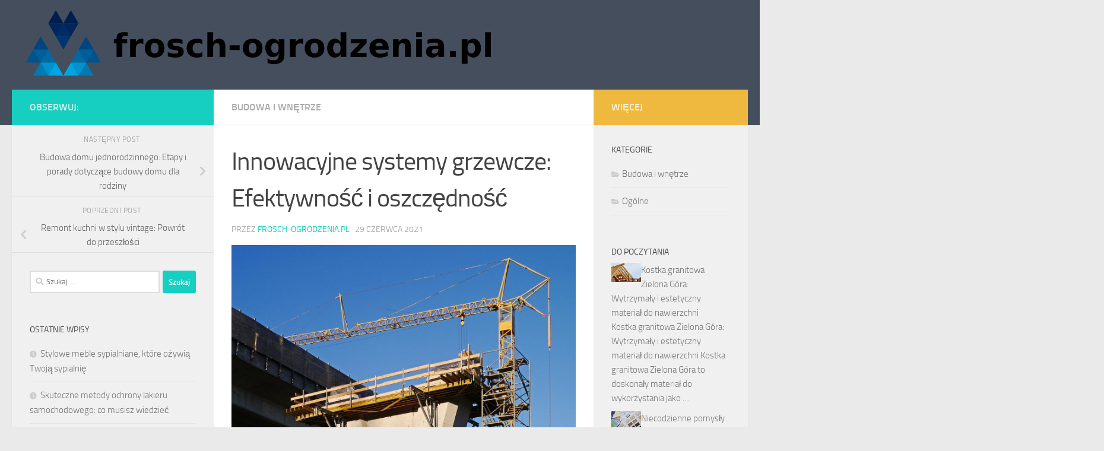

--- FILE ---
content_type: text/html; charset=UTF-8
request_url: https://www.frosch-ogrodzenia.pl/innowacyjne-systemy-grzewcze-efektywnosc-i-oszczednosc/
body_size: 17316
content:
<!DOCTYPE html>
<html class="no-js" lang="pl-PL">
<head>
  <meta charset="UTF-8">
  <meta name="viewport" content="width=device-width, initial-scale=1.0">
  <link rel="profile" href="https://gmpg.org/xfn/11" />
  <link rel="pingback" href="https://www.frosch-ogrodzenia.pl/xmlrpc.php">

  <meta name='robots' content='index, follow, max-image-preview:large, max-snippet:-1, max-video-preview:-1' />
	<style>img:is([sizes="auto" i], [sizes^="auto," i]) { contain-intrinsic-size: 3000px 1500px }</style>
	<script>document.documentElement.className = document.documentElement.className.replace("no-js","js");</script>

	<!-- This site is optimized with the Yoast SEO plugin v26.5 - https://yoast.com/wordpress/plugins/seo/ -->
	<title>Innowacyjne systemy grzewcze: Efektywność i oszczędność - Oferty nieruchomości Poznań</title>
	<link rel="canonical" href="https://www.frosch-ogrodzenia.pl/innowacyjne-systemy-grzewcze-efektywnosc-i-oszczednosc/" />
	<meta property="og:locale" content="pl_PL" />
	<meta property="og:type" content="article" />
	<meta property="og:title" content="Innowacyjne systemy grzewcze: Efektywność i oszczędność - Oferty nieruchomości Poznań" />
	<meta property="og:description" content="Innowacyjne systemy grzewcze: Efektywność i oszczędność Artykuł zawiera dokładne i szczegółowe informacje na temat innowacyjnych systemów grzewczych, ich efektywności i potencjału oszczędności. Odkryj nowe technologie, które pozwalają zmniejszyć zużycie energii i utrzymać optymalną temperaturę&#046;&#046;&#046;" />
	<meta property="og:url" content="https://www.frosch-ogrodzenia.pl/innowacyjne-systemy-grzewcze-efektywnosc-i-oszczednosc/" />
	<meta property="og:site_name" content="Oferty nieruchomości Poznań" />
	<meta property="article:published_time" content="2021-06-29T01:48:41+00:00" />
	<meta property="article:modified_time" content="2021-06-29T05:48:41+00:00" />
	<meta property="og:image" content="https://www.frosch-ogrodzenia.pl/wp-content/uploads/2022/05/budowa_most_1652534270.jpg" />
	<meta property="og:image:width" content="1280" />
	<meta property="og:image:height" content="940" />
	<meta property="og:image:type" content="image/jpeg" />
	<meta name="author" content="frosch-ogrodzenia.pl" />
	<meta name="twitter:card" content="summary_large_image" />
	<script type="application/ld+json" class="yoast-schema-graph">{"@context":"https://schema.org","@graph":[{"@type":"Article","@id":"https://www.frosch-ogrodzenia.pl/innowacyjne-systemy-grzewcze-efektywnosc-i-oszczednosc/#article","isPartOf":{"@id":"https://www.frosch-ogrodzenia.pl/innowacyjne-systemy-grzewcze-efektywnosc-i-oszczednosc/"},"author":{"name":"frosch-ogrodzenia.pl","@id":"https://www.frosch-ogrodzenia.pl/#/schema/person/d2b1b40eb23eb6e4941132d2cb9264e2"},"headline":"Innowacyjne systemy grzewcze: Efektywność i oszczędność","datePublished":"2021-06-29T01:48:41+00:00","dateModified":"2021-06-29T05:48:41+00:00","mainEntityOfPage":{"@id":"https://www.frosch-ogrodzenia.pl/innowacyjne-systemy-grzewcze-efektywnosc-i-oszczednosc/"},"wordCount":549,"publisher":{"@id":"https://www.frosch-ogrodzenia.pl/#organization"},"image":{"@id":"https://www.frosch-ogrodzenia.pl/innowacyjne-systemy-grzewcze-efektywnosc-i-oszczednosc/#primaryimage"},"thumbnailUrl":"https://www.frosch-ogrodzenia.pl/wp-content/uploads/2022/05/budowa_most_1652534270.jpg","articleSection":["Budowa i wnętrze"],"inLanguage":"pl-PL"},{"@type":"WebPage","@id":"https://www.frosch-ogrodzenia.pl/innowacyjne-systemy-grzewcze-efektywnosc-i-oszczednosc/","url":"https://www.frosch-ogrodzenia.pl/innowacyjne-systemy-grzewcze-efektywnosc-i-oszczednosc/","name":"Innowacyjne systemy grzewcze: Efektywność i oszczędność - Oferty nieruchomości Poznań","isPartOf":{"@id":"https://www.frosch-ogrodzenia.pl/#website"},"primaryImageOfPage":{"@id":"https://www.frosch-ogrodzenia.pl/innowacyjne-systemy-grzewcze-efektywnosc-i-oszczednosc/#primaryimage"},"image":{"@id":"https://www.frosch-ogrodzenia.pl/innowacyjne-systemy-grzewcze-efektywnosc-i-oszczednosc/#primaryimage"},"thumbnailUrl":"https://www.frosch-ogrodzenia.pl/wp-content/uploads/2022/05/budowa_most_1652534270.jpg","datePublished":"2021-06-29T01:48:41+00:00","dateModified":"2021-06-29T05:48:41+00:00","breadcrumb":{"@id":"https://www.frosch-ogrodzenia.pl/innowacyjne-systemy-grzewcze-efektywnosc-i-oszczednosc/#breadcrumb"},"inLanguage":"pl-PL","potentialAction":[{"@type":"ReadAction","target":["https://www.frosch-ogrodzenia.pl/innowacyjne-systemy-grzewcze-efektywnosc-i-oszczednosc/"]}]},{"@type":"ImageObject","inLanguage":"pl-PL","@id":"https://www.frosch-ogrodzenia.pl/innowacyjne-systemy-grzewcze-efektywnosc-i-oszczednosc/#primaryimage","url":"https://www.frosch-ogrodzenia.pl/wp-content/uploads/2022/05/budowa_most_1652534270.jpg","contentUrl":"https://www.frosch-ogrodzenia.pl/wp-content/uploads/2022/05/budowa_most_1652534270.jpg","width":1280,"height":940,"caption":"hpgruesen / Pixabay"},{"@type":"BreadcrumbList","@id":"https://www.frosch-ogrodzenia.pl/innowacyjne-systemy-grzewcze-efektywnosc-i-oszczednosc/#breadcrumb","itemListElement":[{"@type":"ListItem","position":1,"name":"Strona główna","item":"https://www.frosch-ogrodzenia.pl/"},{"@type":"ListItem","position":2,"name":"Innowacyjne systemy grzewcze: Efektywność i oszczędność"}]},{"@type":"WebSite","@id":"https://www.frosch-ogrodzenia.pl/#website","url":"https://www.frosch-ogrodzenia.pl/","name":"Oferty nieruchomości Poznań","description":"Frosch ogrodzenia Kórnik","publisher":{"@id":"https://www.frosch-ogrodzenia.pl/#organization"},"potentialAction":[{"@type":"SearchAction","target":{"@type":"EntryPoint","urlTemplate":"https://www.frosch-ogrodzenia.pl/?s={search_term_string}"},"query-input":{"@type":"PropertyValueSpecification","valueRequired":true,"valueName":"search_term_string"}}],"inLanguage":"pl-PL"},{"@type":"Organization","@id":"https://www.frosch-ogrodzenia.pl/#organization","name":"Oferty nieruchomości Poznań","url":"https://www.frosch-ogrodzenia.pl/","logo":{"@type":"ImageObject","inLanguage":"pl-PL","@id":"https://www.frosch-ogrodzenia.pl/#/schema/logo/image/","url":"https://www.frosch-ogrodzenia.pl/wp-content/uploads/2019/06/cropped-logo.png","contentUrl":"https://www.frosch-ogrodzenia.pl/wp-content/uploads/2019/06/cropped-logo.png","width":1404,"height":225,"caption":"Oferty nieruchomości Poznań"},"image":{"@id":"https://www.frosch-ogrodzenia.pl/#/schema/logo/image/"}},{"@type":"Person","@id":"https://www.frosch-ogrodzenia.pl/#/schema/person/d2b1b40eb23eb6e4941132d2cb9264e2","name":"frosch-ogrodzenia.pl","image":{"@type":"ImageObject","inLanguage":"pl-PL","@id":"https://www.frosch-ogrodzenia.pl/#/schema/person/image/","url":"https://secure.gravatar.com/avatar/bfd83fde509db3de9c690690b87690711d492ee9717552382212a506974c8308?s=96&d=mm&r=g","contentUrl":"https://secure.gravatar.com/avatar/bfd83fde509db3de9c690690b87690711d492ee9717552382212a506974c8308?s=96&d=mm&r=g","caption":"frosch-ogrodzenia.pl"},"url":"https://www.frosch-ogrodzenia.pl/author/frosch-ogrodzenia-pl/"}]}</script>
	<!-- / Yoast SEO plugin. -->


<link rel="alternate" type="application/rss+xml" title="Oferty nieruchomości Poznań &raquo; Kanał z wpisami" href="https://www.frosch-ogrodzenia.pl/feed/" />
<link rel="alternate" type="application/rss+xml" title="Oferty nieruchomości Poznań &raquo; Kanał z komentarzami" href="https://www.frosch-ogrodzenia.pl/comments/feed/" />
<script>
window._wpemojiSettings = {"baseUrl":"https:\/\/s.w.org\/images\/core\/emoji\/16.0.1\/72x72\/","ext":".png","svgUrl":"https:\/\/s.w.org\/images\/core\/emoji\/16.0.1\/svg\/","svgExt":".svg","source":{"concatemoji":"https:\/\/www.frosch-ogrodzenia.pl\/wp-includes\/js\/wp-emoji-release.min.js?ver=6.8.3"}};
/*! This file is auto-generated */
!function(s,n){var o,i,e;function c(e){try{var t={supportTests:e,timestamp:(new Date).valueOf()};sessionStorage.setItem(o,JSON.stringify(t))}catch(e){}}function p(e,t,n){e.clearRect(0,0,e.canvas.width,e.canvas.height),e.fillText(t,0,0);var t=new Uint32Array(e.getImageData(0,0,e.canvas.width,e.canvas.height).data),a=(e.clearRect(0,0,e.canvas.width,e.canvas.height),e.fillText(n,0,0),new Uint32Array(e.getImageData(0,0,e.canvas.width,e.canvas.height).data));return t.every(function(e,t){return e===a[t]})}function u(e,t){e.clearRect(0,0,e.canvas.width,e.canvas.height),e.fillText(t,0,0);for(var n=e.getImageData(16,16,1,1),a=0;a<n.data.length;a++)if(0!==n.data[a])return!1;return!0}function f(e,t,n,a){switch(t){case"flag":return n(e,"\ud83c\udff3\ufe0f\u200d\u26a7\ufe0f","\ud83c\udff3\ufe0f\u200b\u26a7\ufe0f")?!1:!n(e,"\ud83c\udde8\ud83c\uddf6","\ud83c\udde8\u200b\ud83c\uddf6")&&!n(e,"\ud83c\udff4\udb40\udc67\udb40\udc62\udb40\udc65\udb40\udc6e\udb40\udc67\udb40\udc7f","\ud83c\udff4\u200b\udb40\udc67\u200b\udb40\udc62\u200b\udb40\udc65\u200b\udb40\udc6e\u200b\udb40\udc67\u200b\udb40\udc7f");case"emoji":return!a(e,"\ud83e\udedf")}return!1}function g(e,t,n,a){var r="undefined"!=typeof WorkerGlobalScope&&self instanceof WorkerGlobalScope?new OffscreenCanvas(300,150):s.createElement("canvas"),o=r.getContext("2d",{willReadFrequently:!0}),i=(o.textBaseline="top",o.font="600 32px Arial",{});return e.forEach(function(e){i[e]=t(o,e,n,a)}),i}function t(e){var t=s.createElement("script");t.src=e,t.defer=!0,s.head.appendChild(t)}"undefined"!=typeof Promise&&(o="wpEmojiSettingsSupports",i=["flag","emoji"],n.supports={everything:!0,everythingExceptFlag:!0},e=new Promise(function(e){s.addEventListener("DOMContentLoaded",e,{once:!0})}),new Promise(function(t){var n=function(){try{var e=JSON.parse(sessionStorage.getItem(o));if("object"==typeof e&&"number"==typeof e.timestamp&&(new Date).valueOf()<e.timestamp+604800&&"object"==typeof e.supportTests)return e.supportTests}catch(e){}return null}();if(!n){if("undefined"!=typeof Worker&&"undefined"!=typeof OffscreenCanvas&&"undefined"!=typeof URL&&URL.createObjectURL&&"undefined"!=typeof Blob)try{var e="postMessage("+g.toString()+"("+[JSON.stringify(i),f.toString(),p.toString(),u.toString()].join(",")+"));",a=new Blob([e],{type:"text/javascript"}),r=new Worker(URL.createObjectURL(a),{name:"wpTestEmojiSupports"});return void(r.onmessage=function(e){c(n=e.data),r.terminate(),t(n)})}catch(e){}c(n=g(i,f,p,u))}t(n)}).then(function(e){for(var t in e)n.supports[t]=e[t],n.supports.everything=n.supports.everything&&n.supports[t],"flag"!==t&&(n.supports.everythingExceptFlag=n.supports.everythingExceptFlag&&n.supports[t]);n.supports.everythingExceptFlag=n.supports.everythingExceptFlag&&!n.supports.flag,n.DOMReady=!1,n.readyCallback=function(){n.DOMReady=!0}}).then(function(){return e}).then(function(){var e;n.supports.everything||(n.readyCallback(),(e=n.source||{}).concatemoji?t(e.concatemoji):e.wpemoji&&e.twemoji&&(t(e.twemoji),t(e.wpemoji)))}))}((window,document),window._wpemojiSettings);
</script>
<style id='wp-emoji-styles-inline-css'>

	img.wp-smiley, img.emoji {
		display: inline !important;
		border: none !important;
		box-shadow: none !important;
		height: 1em !important;
		width: 1em !important;
		margin: 0 0.07em !important;
		vertical-align: -0.1em !important;
		background: none !important;
		padding: 0 !important;
	}
</style>
<link rel='stylesheet' id='wp-block-library-css' href='https://www.frosch-ogrodzenia.pl/wp-includes/css/dist/block-library/style.min.css?ver=6.8.3' media='all' />
<style id='classic-theme-styles-inline-css'>
/*! This file is auto-generated */
.wp-block-button__link{color:#fff;background-color:#32373c;border-radius:9999px;box-shadow:none;text-decoration:none;padding:calc(.667em + 2px) calc(1.333em + 2px);font-size:1.125em}.wp-block-file__button{background:#32373c;color:#fff;text-decoration:none}
</style>
<style id='global-styles-inline-css'>
:root{--wp--preset--aspect-ratio--square: 1;--wp--preset--aspect-ratio--4-3: 4/3;--wp--preset--aspect-ratio--3-4: 3/4;--wp--preset--aspect-ratio--3-2: 3/2;--wp--preset--aspect-ratio--2-3: 2/3;--wp--preset--aspect-ratio--16-9: 16/9;--wp--preset--aspect-ratio--9-16: 9/16;--wp--preset--color--black: #000000;--wp--preset--color--cyan-bluish-gray: #abb8c3;--wp--preset--color--white: #ffffff;--wp--preset--color--pale-pink: #f78da7;--wp--preset--color--vivid-red: #cf2e2e;--wp--preset--color--luminous-vivid-orange: #ff6900;--wp--preset--color--luminous-vivid-amber: #fcb900;--wp--preset--color--light-green-cyan: #7bdcb5;--wp--preset--color--vivid-green-cyan: #00d084;--wp--preset--color--pale-cyan-blue: #8ed1fc;--wp--preset--color--vivid-cyan-blue: #0693e3;--wp--preset--color--vivid-purple: #9b51e0;--wp--preset--gradient--vivid-cyan-blue-to-vivid-purple: linear-gradient(135deg,rgba(6,147,227,1) 0%,rgb(155,81,224) 100%);--wp--preset--gradient--light-green-cyan-to-vivid-green-cyan: linear-gradient(135deg,rgb(122,220,180) 0%,rgb(0,208,130) 100%);--wp--preset--gradient--luminous-vivid-amber-to-luminous-vivid-orange: linear-gradient(135deg,rgba(252,185,0,1) 0%,rgba(255,105,0,1) 100%);--wp--preset--gradient--luminous-vivid-orange-to-vivid-red: linear-gradient(135deg,rgba(255,105,0,1) 0%,rgb(207,46,46) 100%);--wp--preset--gradient--very-light-gray-to-cyan-bluish-gray: linear-gradient(135deg,rgb(238,238,238) 0%,rgb(169,184,195) 100%);--wp--preset--gradient--cool-to-warm-spectrum: linear-gradient(135deg,rgb(74,234,220) 0%,rgb(151,120,209) 20%,rgb(207,42,186) 40%,rgb(238,44,130) 60%,rgb(251,105,98) 80%,rgb(254,248,76) 100%);--wp--preset--gradient--blush-light-purple: linear-gradient(135deg,rgb(255,206,236) 0%,rgb(152,150,240) 100%);--wp--preset--gradient--blush-bordeaux: linear-gradient(135deg,rgb(254,205,165) 0%,rgb(254,45,45) 50%,rgb(107,0,62) 100%);--wp--preset--gradient--luminous-dusk: linear-gradient(135deg,rgb(255,203,112) 0%,rgb(199,81,192) 50%,rgb(65,88,208) 100%);--wp--preset--gradient--pale-ocean: linear-gradient(135deg,rgb(255,245,203) 0%,rgb(182,227,212) 50%,rgb(51,167,181) 100%);--wp--preset--gradient--electric-grass: linear-gradient(135deg,rgb(202,248,128) 0%,rgb(113,206,126) 100%);--wp--preset--gradient--midnight: linear-gradient(135deg,rgb(2,3,129) 0%,rgb(40,116,252) 100%);--wp--preset--font-size--small: 13px;--wp--preset--font-size--medium: 20px;--wp--preset--font-size--large: 36px;--wp--preset--font-size--x-large: 42px;--wp--preset--spacing--20: 0.44rem;--wp--preset--spacing--30: 0.67rem;--wp--preset--spacing--40: 1rem;--wp--preset--spacing--50: 1.5rem;--wp--preset--spacing--60: 2.25rem;--wp--preset--spacing--70: 3.38rem;--wp--preset--spacing--80: 5.06rem;--wp--preset--shadow--natural: 6px 6px 9px rgba(0, 0, 0, 0.2);--wp--preset--shadow--deep: 12px 12px 50px rgba(0, 0, 0, 0.4);--wp--preset--shadow--sharp: 6px 6px 0px rgba(0, 0, 0, 0.2);--wp--preset--shadow--outlined: 6px 6px 0px -3px rgba(255, 255, 255, 1), 6px 6px rgba(0, 0, 0, 1);--wp--preset--shadow--crisp: 6px 6px 0px rgba(0, 0, 0, 1);}:where(.is-layout-flex){gap: 0.5em;}:where(.is-layout-grid){gap: 0.5em;}body .is-layout-flex{display: flex;}.is-layout-flex{flex-wrap: wrap;align-items: center;}.is-layout-flex > :is(*, div){margin: 0;}body .is-layout-grid{display: grid;}.is-layout-grid > :is(*, div){margin: 0;}:where(.wp-block-columns.is-layout-flex){gap: 2em;}:where(.wp-block-columns.is-layout-grid){gap: 2em;}:where(.wp-block-post-template.is-layout-flex){gap: 1.25em;}:where(.wp-block-post-template.is-layout-grid){gap: 1.25em;}.has-black-color{color: var(--wp--preset--color--black) !important;}.has-cyan-bluish-gray-color{color: var(--wp--preset--color--cyan-bluish-gray) !important;}.has-white-color{color: var(--wp--preset--color--white) !important;}.has-pale-pink-color{color: var(--wp--preset--color--pale-pink) !important;}.has-vivid-red-color{color: var(--wp--preset--color--vivid-red) !important;}.has-luminous-vivid-orange-color{color: var(--wp--preset--color--luminous-vivid-orange) !important;}.has-luminous-vivid-amber-color{color: var(--wp--preset--color--luminous-vivid-amber) !important;}.has-light-green-cyan-color{color: var(--wp--preset--color--light-green-cyan) !important;}.has-vivid-green-cyan-color{color: var(--wp--preset--color--vivid-green-cyan) !important;}.has-pale-cyan-blue-color{color: var(--wp--preset--color--pale-cyan-blue) !important;}.has-vivid-cyan-blue-color{color: var(--wp--preset--color--vivid-cyan-blue) !important;}.has-vivid-purple-color{color: var(--wp--preset--color--vivid-purple) !important;}.has-black-background-color{background-color: var(--wp--preset--color--black) !important;}.has-cyan-bluish-gray-background-color{background-color: var(--wp--preset--color--cyan-bluish-gray) !important;}.has-white-background-color{background-color: var(--wp--preset--color--white) !important;}.has-pale-pink-background-color{background-color: var(--wp--preset--color--pale-pink) !important;}.has-vivid-red-background-color{background-color: var(--wp--preset--color--vivid-red) !important;}.has-luminous-vivid-orange-background-color{background-color: var(--wp--preset--color--luminous-vivid-orange) !important;}.has-luminous-vivid-amber-background-color{background-color: var(--wp--preset--color--luminous-vivid-amber) !important;}.has-light-green-cyan-background-color{background-color: var(--wp--preset--color--light-green-cyan) !important;}.has-vivid-green-cyan-background-color{background-color: var(--wp--preset--color--vivid-green-cyan) !important;}.has-pale-cyan-blue-background-color{background-color: var(--wp--preset--color--pale-cyan-blue) !important;}.has-vivid-cyan-blue-background-color{background-color: var(--wp--preset--color--vivid-cyan-blue) !important;}.has-vivid-purple-background-color{background-color: var(--wp--preset--color--vivid-purple) !important;}.has-black-border-color{border-color: var(--wp--preset--color--black) !important;}.has-cyan-bluish-gray-border-color{border-color: var(--wp--preset--color--cyan-bluish-gray) !important;}.has-white-border-color{border-color: var(--wp--preset--color--white) !important;}.has-pale-pink-border-color{border-color: var(--wp--preset--color--pale-pink) !important;}.has-vivid-red-border-color{border-color: var(--wp--preset--color--vivid-red) !important;}.has-luminous-vivid-orange-border-color{border-color: var(--wp--preset--color--luminous-vivid-orange) !important;}.has-luminous-vivid-amber-border-color{border-color: var(--wp--preset--color--luminous-vivid-amber) !important;}.has-light-green-cyan-border-color{border-color: var(--wp--preset--color--light-green-cyan) !important;}.has-vivid-green-cyan-border-color{border-color: var(--wp--preset--color--vivid-green-cyan) !important;}.has-pale-cyan-blue-border-color{border-color: var(--wp--preset--color--pale-cyan-blue) !important;}.has-vivid-cyan-blue-border-color{border-color: var(--wp--preset--color--vivid-cyan-blue) !important;}.has-vivid-purple-border-color{border-color: var(--wp--preset--color--vivid-purple) !important;}.has-vivid-cyan-blue-to-vivid-purple-gradient-background{background: var(--wp--preset--gradient--vivid-cyan-blue-to-vivid-purple) !important;}.has-light-green-cyan-to-vivid-green-cyan-gradient-background{background: var(--wp--preset--gradient--light-green-cyan-to-vivid-green-cyan) !important;}.has-luminous-vivid-amber-to-luminous-vivid-orange-gradient-background{background: var(--wp--preset--gradient--luminous-vivid-amber-to-luminous-vivid-orange) !important;}.has-luminous-vivid-orange-to-vivid-red-gradient-background{background: var(--wp--preset--gradient--luminous-vivid-orange-to-vivid-red) !important;}.has-very-light-gray-to-cyan-bluish-gray-gradient-background{background: var(--wp--preset--gradient--very-light-gray-to-cyan-bluish-gray) !important;}.has-cool-to-warm-spectrum-gradient-background{background: var(--wp--preset--gradient--cool-to-warm-spectrum) !important;}.has-blush-light-purple-gradient-background{background: var(--wp--preset--gradient--blush-light-purple) !important;}.has-blush-bordeaux-gradient-background{background: var(--wp--preset--gradient--blush-bordeaux) !important;}.has-luminous-dusk-gradient-background{background: var(--wp--preset--gradient--luminous-dusk) !important;}.has-pale-ocean-gradient-background{background: var(--wp--preset--gradient--pale-ocean) !important;}.has-electric-grass-gradient-background{background: var(--wp--preset--gradient--electric-grass) !important;}.has-midnight-gradient-background{background: var(--wp--preset--gradient--midnight) !important;}.has-small-font-size{font-size: var(--wp--preset--font-size--small) !important;}.has-medium-font-size{font-size: var(--wp--preset--font-size--medium) !important;}.has-large-font-size{font-size: var(--wp--preset--font-size--large) !important;}.has-x-large-font-size{font-size: var(--wp--preset--font-size--x-large) !important;}
:where(.wp-block-post-template.is-layout-flex){gap: 1.25em;}:where(.wp-block-post-template.is-layout-grid){gap: 1.25em;}
:where(.wp-block-columns.is-layout-flex){gap: 2em;}:where(.wp-block-columns.is-layout-grid){gap: 2em;}
:root :where(.wp-block-pullquote){font-size: 1.5em;line-height: 1.6;}
</style>
<link rel='stylesheet' id='hueman-main-style-css' href='https://www.frosch-ogrodzenia.pl/wp-content/themes/hueman/assets/front/css/main.min.css?ver=3.7.23' media='all' />
<style id='hueman-main-style-inline-css'>
body { font-size:1.00rem; }@media only screen and (min-width: 720px) {
        .nav > li { font-size:1.00rem; }
      }.is-scrolled #header #nav-mobile { background-color: #454e5c; background-color: rgba(69,78,92,0.90) }.site-title a img { max-height: 131px; }body { background-color: #eaeaea; }
</style>
<link rel='stylesheet' id='theme-stylesheet-css' href='https://www.frosch-ogrodzenia.pl/wp-content/themes/hueman-child/style.css?ver=1.0.0' media='all' />
<link rel='stylesheet' id='hueman-font-awesome-css' href='https://www.frosch-ogrodzenia.pl/wp-content/themes/hueman/assets/front/css/font-awesome.min.css?ver=3.7.23' media='all' />
<link rel='stylesheet' id='arpw-style-css' href='https://www.frosch-ogrodzenia.pl/wp-content/plugins/advanced-random-posts-widget/assets/css/arpw-frontend.css?ver=6.8.3' media='all' />
<link rel='stylesheet' id='yarppRelatedCss-css' href='https://www.frosch-ogrodzenia.pl/wp-content/plugins/yet-another-related-posts-plugin/style/related.css?ver=5.30.11' media='all' />
<script src="https://www.frosch-ogrodzenia.pl/wp-includes/js/jquery/jquery.min.js?ver=3.7.1" id="jquery-core-js"></script>
<script src="https://www.frosch-ogrodzenia.pl/wp-includes/js/jquery/jquery-migrate.min.js?ver=3.4.1" id="jquery-migrate-js"></script>
<link rel="https://api.w.org/" href="https://www.frosch-ogrodzenia.pl/wp-json/" /><link rel="alternate" title="JSON" type="application/json" href="https://www.frosch-ogrodzenia.pl/wp-json/wp/v2/posts/514" /><link rel="EditURI" type="application/rsd+xml" title="RSD" href="https://www.frosch-ogrodzenia.pl/xmlrpc.php?rsd" />
<meta name="generator" content="WordPress 6.8.3" />
<link rel='shortlink' href='https://www.frosch-ogrodzenia.pl/?p=514' />
<link rel="alternate" title="oEmbed (JSON)" type="application/json+oembed" href="https://www.frosch-ogrodzenia.pl/wp-json/oembed/1.0/embed?url=https%3A%2F%2Fwww.frosch-ogrodzenia.pl%2Finnowacyjne-systemy-grzewcze-efektywnosc-i-oszczednosc%2F" />
<link rel="alternate" title="oEmbed (XML)" type="text/xml+oembed" href="https://www.frosch-ogrodzenia.pl/wp-json/oembed/1.0/embed?url=https%3A%2F%2Fwww.frosch-ogrodzenia.pl%2Finnowacyjne-systemy-grzewcze-efektywnosc-i-oszczednosc%2F&#038;format=xml" />

		<!-- GA Google Analytics @ https://m0n.co/ga -->
		<script async src="https://www.googletagmanager.com/gtag/js?id=G-HEVT6TRFRQ"></script>
		<script>
			window.dataLayer = window.dataLayer || [];
			function gtag(){dataLayer.push(arguments);}
			gtag('js', new Date());
			gtag('config', 'G-HEVT6TRFRQ');
		</script>

	<!-- Analytics by WP Statistics - https://wp-statistics.com -->
    <link rel="preload" as="font" type="font/woff2" href="https://www.frosch-ogrodzenia.pl/wp-content/themes/hueman/assets/front/webfonts/fa-brands-400.woff2?v=5.15.2" crossorigin="anonymous"/>
    <link rel="preload" as="font" type="font/woff2" href="https://www.frosch-ogrodzenia.pl/wp-content/themes/hueman/assets/front/webfonts/fa-regular-400.woff2?v=5.15.2" crossorigin="anonymous"/>
    <link rel="preload" as="font" type="font/woff2" href="https://www.frosch-ogrodzenia.pl/wp-content/themes/hueman/assets/front/webfonts/fa-solid-900.woff2?v=5.15.2" crossorigin="anonymous"/>
  <link rel="preload" as="font" type="font/woff" href="https://www.frosch-ogrodzenia.pl/wp-content/themes/hueman/assets/front/fonts/titillium-light-webfont.woff" crossorigin="anonymous"/>
<link rel="preload" as="font" type="font/woff" href="https://www.frosch-ogrodzenia.pl/wp-content/themes/hueman/assets/front/fonts/titillium-lightitalic-webfont.woff" crossorigin="anonymous"/>
<link rel="preload" as="font" type="font/woff" href="https://www.frosch-ogrodzenia.pl/wp-content/themes/hueman/assets/front/fonts/titillium-regular-webfont.woff" crossorigin="anonymous"/>
<link rel="preload" as="font" type="font/woff" href="https://www.frosch-ogrodzenia.pl/wp-content/themes/hueman/assets/front/fonts/titillium-regularitalic-webfont.woff" crossorigin="anonymous"/>
<link rel="preload" as="font" type="font/woff" href="https://www.frosch-ogrodzenia.pl/wp-content/themes/hueman/assets/front/fonts/titillium-semibold-webfont.woff" crossorigin="anonymous"/>
<style>
  /*  base : fonts
/* ------------------------------------ */
body { font-family: "Titillium", Arial, sans-serif; }
@font-face {
  font-family: 'Titillium';
  src: url('https://www.frosch-ogrodzenia.pl/wp-content/themes/hueman/assets/front/fonts/titillium-light-webfont.eot');
  src: url('https://www.frosch-ogrodzenia.pl/wp-content/themes/hueman/assets/front/fonts/titillium-light-webfont.svg#titillium-light-webfont') format('svg'),
     url('https://www.frosch-ogrodzenia.pl/wp-content/themes/hueman/assets/front/fonts/titillium-light-webfont.eot?#iefix') format('embedded-opentype'),
     url('https://www.frosch-ogrodzenia.pl/wp-content/themes/hueman/assets/front/fonts/titillium-light-webfont.woff') format('woff'),
     url('https://www.frosch-ogrodzenia.pl/wp-content/themes/hueman/assets/front/fonts/titillium-light-webfont.ttf') format('truetype');
  font-weight: 300;
  font-style: normal;
}
@font-face {
  font-family: 'Titillium';
  src: url('https://www.frosch-ogrodzenia.pl/wp-content/themes/hueman/assets/front/fonts/titillium-lightitalic-webfont.eot');
  src: url('https://www.frosch-ogrodzenia.pl/wp-content/themes/hueman/assets/front/fonts/titillium-lightitalic-webfont.svg#titillium-lightitalic-webfont') format('svg'),
     url('https://www.frosch-ogrodzenia.pl/wp-content/themes/hueman/assets/front/fonts/titillium-lightitalic-webfont.eot?#iefix') format('embedded-opentype'),
     url('https://www.frosch-ogrodzenia.pl/wp-content/themes/hueman/assets/front/fonts/titillium-lightitalic-webfont.woff') format('woff'),
     url('https://www.frosch-ogrodzenia.pl/wp-content/themes/hueman/assets/front/fonts/titillium-lightitalic-webfont.ttf') format('truetype');
  font-weight: 300;
  font-style: italic;
}
@font-face {
  font-family: 'Titillium';
  src: url('https://www.frosch-ogrodzenia.pl/wp-content/themes/hueman/assets/front/fonts/titillium-regular-webfont.eot');
  src: url('https://www.frosch-ogrodzenia.pl/wp-content/themes/hueman/assets/front/fonts/titillium-regular-webfont.svg#titillium-regular-webfont') format('svg'),
     url('https://www.frosch-ogrodzenia.pl/wp-content/themes/hueman/assets/front/fonts/titillium-regular-webfont.eot?#iefix') format('embedded-opentype'),
     url('https://www.frosch-ogrodzenia.pl/wp-content/themes/hueman/assets/front/fonts/titillium-regular-webfont.woff') format('woff'),
     url('https://www.frosch-ogrodzenia.pl/wp-content/themes/hueman/assets/front/fonts/titillium-regular-webfont.ttf') format('truetype');
  font-weight: 400;
  font-style: normal;
}
@font-face {
  font-family: 'Titillium';
  src: url('https://www.frosch-ogrodzenia.pl/wp-content/themes/hueman/assets/front/fonts/titillium-regularitalic-webfont.eot');
  src: url('https://www.frosch-ogrodzenia.pl/wp-content/themes/hueman/assets/front/fonts/titillium-regularitalic-webfont.svg#titillium-regular-webfont') format('svg'),
     url('https://www.frosch-ogrodzenia.pl/wp-content/themes/hueman/assets/front/fonts/titillium-regularitalic-webfont.eot?#iefix') format('embedded-opentype'),
     url('https://www.frosch-ogrodzenia.pl/wp-content/themes/hueman/assets/front/fonts/titillium-regularitalic-webfont.woff') format('woff'),
     url('https://www.frosch-ogrodzenia.pl/wp-content/themes/hueman/assets/front/fonts/titillium-regularitalic-webfont.ttf') format('truetype');
  font-weight: 400;
  font-style: italic;
}
@font-face {
    font-family: 'Titillium';
    src: url('https://www.frosch-ogrodzenia.pl/wp-content/themes/hueman/assets/front/fonts/titillium-semibold-webfont.eot');
    src: url('https://www.frosch-ogrodzenia.pl/wp-content/themes/hueman/assets/front/fonts/titillium-semibold-webfont.svg#titillium-semibold-webfont') format('svg'),
         url('https://www.frosch-ogrodzenia.pl/wp-content/themes/hueman/assets/front/fonts/titillium-semibold-webfont.eot?#iefix') format('embedded-opentype'),
         url('https://www.frosch-ogrodzenia.pl/wp-content/themes/hueman/assets/front/fonts/titillium-semibold-webfont.woff') format('woff'),
         url('https://www.frosch-ogrodzenia.pl/wp-content/themes/hueman/assets/front/fonts/titillium-semibold-webfont.ttf') format('truetype');
  font-weight: 600;
  font-style: normal;
}
</style>
  <!--[if lt IE 9]>
<script src="https://www.frosch-ogrodzenia.pl/wp-content/themes/hueman/assets/front/js/ie/html5shiv-printshiv.min.js"></script>
<script src="https://www.frosch-ogrodzenia.pl/wp-content/themes/hueman/assets/front/js/ie/selectivizr.js"></script>
<![endif]-->
<style>.recentcomments a{display:inline !important;padding:0 !important;margin:0 !important;}</style></head>

<body data-rsssl=1 class="wp-singular post-template-default single single-post postid-514 single-format-standard wp-custom-logo wp-embed-responsive wp-theme-hueman wp-child-theme-hueman-child col-3cm full-width header-desktop-sticky header-mobile-sticky hueman-3-7-23-with-child-theme chrome">
<div id="wrapper">
  <a class="screen-reader-text skip-link" href="#content">Skip to content</a>
  
  <header id="header" class="top-menu-mobile-on one-mobile-menu top_menu header-ads-desktop  topbar-transparent">
        <nav class="nav-container group mobile-menu mobile-sticky no-menu-assigned" id="nav-mobile" data-menu-id="header-1">
  <div class="mobile-title-logo-in-header"><p class="site-title">                  <a class="custom-logo-link" href="https://www.frosch-ogrodzenia.pl/" rel="home" title="Oferty nieruchomości Poznań | Strona główna"><img src="https://www.frosch-ogrodzenia.pl/wp-content/uploads/2019/06/cropped-logo.png" alt="Oferty nieruchomości Poznań" width="1404" height="225"/></a>                </p></div>
        
                    <!-- <div class="ham__navbar-toggler collapsed" aria-expanded="false">
          <div class="ham__navbar-span-wrapper">
            <span class="ham-toggler-menu__span"></span>
          </div>
        </div> -->
        <button class="ham__navbar-toggler-two collapsed" title="Menu" aria-expanded="false">
          <span class="ham__navbar-span-wrapper">
            <span class="line line-1"></span>
            <span class="line line-2"></span>
            <span class="line line-3"></span>
          </span>
        </button>
            
      <div class="nav-text"></div>
      <div class="nav-wrap container">
                  <ul class="nav container-inner group mobile-search">
                            <li>
                  <form role="search" method="get" class="search-form" action="https://www.frosch-ogrodzenia.pl/">
				<label>
					<span class="screen-reader-text">Szukaj:</span>
					<input type="search" class="search-field" placeholder="Szukaj &hellip;" value="" name="s" />
				</label>
				<input type="submit" class="search-submit" value="Szukaj" />
			</form>                </li>
                      </ul>
                      </div>
</nav><!--/#nav-topbar-->  
  
  <div class="container group">
        <div class="container-inner">

                    <div class="group pad central-header-zone">
                  <div class="logo-tagline-group">
                      <p class="site-title">                  <a class="custom-logo-link" href="https://www.frosch-ogrodzenia.pl/" rel="home" title="Oferty nieruchomości Poznań | Strona główna"><img src="https://www.frosch-ogrodzenia.pl/wp-content/uploads/2019/06/cropped-logo.png" alt="Oferty nieruchomości Poznań" width="1404" height="225"/></a>                </p>                                        </div>

                                </div>
      
      
    </div><!--/.container-inner-->
      </div><!--/.container-->

</header><!--/#header-->
  
  <div class="container" id="page">
    <div class="container-inner">
            <div class="main">
        <div class="main-inner group">
          
              <main class="content" id="content">
              <div class="page-title hu-pad group">
          	    		<ul class="meta-single group">
    			<li class="category"><a href="https://www.frosch-ogrodzenia.pl/kategoria/budowa-i-wnetrze/" rel="category tag">Budowa i wnętrze</a></li>
    			    		</ul>
            
    </div><!--/.page-title-->
          <div class="hu-pad group">
              <article class="post-514 post type-post status-publish format-standard has-post-thumbnail hentry category-budowa-i-wnetrze">
    <div class="post-inner group">

      <h1 class="post-title entry-title">Innowacyjne systemy grzewcze: Efektywność i oszczędność</h1>
  <p class="post-byline">
       przez     <span class="vcard author">
       <span class="fn"><a href="https://www.frosch-ogrodzenia.pl/author/frosch-ogrodzenia-pl/" title="Wpisy od frosch-ogrodzenia.pl" rel="author">frosch-ogrodzenia.pl</a></span>
     </span>
     &middot;
                                            <time class="published" datetime="2021-06-29T03:48:41+02:00">29 czerwca 2021</time>
                      </p>

      
      <div class="clear"></div>

      <div class="entry themeform">
        <div class="entry-inner">
<img width="1280" height="940" src="https://www.frosch-ogrodzenia.pl/wp-content/uploads/2022/05/budowa_most_1652534270.jpg" class="attachment-full size-full wp-post-image" alt="" decoding="async" fetchpriority="high" srcset="https://www.frosch-ogrodzenia.pl/wp-content/uploads/2022/05/budowa_most_1652534270.jpg 1280w, https://www.frosch-ogrodzenia.pl/wp-content/uploads/2022/05/budowa_most_1652534270-300x220.jpg 300w, https://www.frosch-ogrodzenia.pl/wp-content/uploads/2022/05/budowa_most_1652534270-768x564.jpg 768w, https://www.frosch-ogrodzenia.pl/wp-content/uploads/2022/05/budowa_most_1652534270-1024x752.jpg 1024w" sizes="(max-width: 1280px) 100vw, 1280px" />          <p>Innowacyjne systemy grzewcze: Efektywność i oszczędność</p>
<p>Artykuł zawiera dokładne i szczegółowe informacje na temat innowacyjnych systemów grzewczych, ich efektywności i potencjału oszczędności. Odkryj nowe technologie, które pozwalają zmniejszyć zużycie energii i utrzymać optymalną temperaturę w domu. Dowiedz się, jak możesz stworzyć bardziej ekonomiczne i przyjazne dla środowiska systemy grzewcze. Przeczytaj dalej, aby poznać wszystkie istotne informacje na ten temat.</p>
<ol>
<li>
<p>Wprowadzenie do innowacyjnych systemów grzewczych<br />
Pierwszy rozdział poświęcony jest wprowadzeniu do innowacyjnych systemów grzewczych. Opisuje on różne rodzaje systemów grzewczych dostępnych na rynku i ich główne zalety. Omawia również rolę innowacyjnych technologii w poprawie efektywności i oszczędności energetycznej.</p>
</li>
<li>
<p>Tak działa pompa ciepła &#8211; najpopularniejszy system grzewczy<br />
Drugi rozdział skupia się na pompie ciepła, najpopularniejszym obecnie systemie grzewczym. Opisuje, jak działa ta technologia i jakie są jej główne korzyści. Wyjaśnia również różnice między pompą ciepła powietrze-powietrze a pompą ciepła powietrze-woda oraz ich wpływ na efektywność i oszczędność.</p>
</li>
<li>
<p>Ogrzewanie podłogowe &#8211; innowacyjny i komfortowy system grzewczy<br />
Trzeci rozdział prezentuje ogrzewanie podłogowe jako innowacyjny i komfortowy system grzewczy. Opisuje jego zalety, takie jak jednorodne rozprowadzanie ciepła i brak widocznych grzejników. Wyjaśnia również różnice między ogrzewaniem podłogowym elektrycznym a wodnym oraz ich wpływ na efektywność i oszczędność.</p>
</li>
<li>
<p>Inteligentne sterowanie &#8211; klucz do efektywności i oszczędności<br />
Czwarty rozdział koncentruje się na inteligentnym sterowaniu, kluczowym czynniku wpływającym na efektywność i oszczędność systemów grzewczych. Omawia różne technologie, takie jak systemy automatyki domowej i inteligentne termostaty, które pozwalają na bardziej precyzyjne zarządzanie ciepłem w domu. Wyjaśnia również, jak te technologie mogą pomóc w zmniejszeniu zużycia energii.</p>
</li>
<li>
<p>Fotowoltaika i hybrydowe systemy grzewcze<br />
Piąty rozdział przedstawia fotowoltaikę i hybrydowe systemy grzewcze jako innowacyjne rozwiązania energooszczędne. Opisuje, jak energia słoneczna może być wykorzystana do produkcji energii elektrycznej i ciepła. Wyjaśnia również korzyści związane z takimi systemami, takie jak redukcja kosztów energii i zmniejszenie emisji CO2.</p>
</li>
<li>
<p>Innowacje w sektorze gazowym<br />
Szósty rozdział skupia się na innowacjach w sektorze gazowym. Przedstawia różne technologie, takie jak kondensacyjne kotły gazowe i mikrokogeneracja, które zwiększają efektywność i oszczędność systemów grzewczych opartych na gazie. Wyjaśnia również korzyści ekologiczne płynące z wykorzystania gazu ziemnego jako paliwa.</p>
</li>
<li>
<p>Ekologiczne systemy grzewcze przyszłości<br />
Ostatni rozdział prezentuje ekologiczne systemy grzewcze przyszłości. Opisuje najnowsze innowacje i trendy, takie jak systemy grzewcze oparte na energii geotermalnej, wodorze czy napędzanych przez biomasę. Wyjaśnia, jak te technologie mogą przyczynić się do poprawy efektywności i oszczędności, jednocześnie redukując negatywny wpływ na środowisko.</p>
</li>
</ol>
<p>Podsumowanie<br />
Artykuł przedstawia obszerne informacje na temat innowacyjnych systemów grzewczych, ich efektywności i oszczędności. Każdy rozdział skupia się na innej technologii lub aspekcie, dając czytelnikowi pełen obraz możliwości i korzyści związanych z innowacyjnymi systemami grzewczymi. Zachęcamy do wypróbowania tych technologii i dołączenia do ekologicznej rewolucji energetycznej.</p>
<div class='yarpp yarpp-related yarpp-related-website yarpp-template-list'>
<!-- YARPP List -->
<h3>Zainteresuje Cię również:</h3><ol>
<li><a href="https://www.frosch-ogrodzenia.pl/plytki-ceglopodobne-ukladanie-plytek-bielsko-biala/" rel="bookmark" title="Płytki cegłopodobne &#8211; układanie płytek Bielsko Biała">Płytki cegłopodobne &#8211; układanie płytek Bielsko Biała</a> <small>Płytki cegłopodobne są obecnie numerem jeden w aranżowaniu wnętrz naszych mieszkań. Możemy używać ich, np. z celu zabudowy kominków lub pokrywać nimi...</small></li>
<li><a href="https://www.frosch-ogrodzenia.pl/ogrodzenia-z-betonu-zalety-i-wady/" rel="bookmark" title="Ogrodzenia z betonu: zalety i wady">Ogrodzenia z betonu: zalety i wady</a> <small>Ogrodzenia z betonu to popularne rozwiązanie na rynku. Są one wytrzymałe, trwałe i odpornie na czynniki atmosferyczne. W tym artykule przedstawiamy zalety...</small></li>
<li><a href="https://www.frosch-ogrodzenia.pl/nowoczesne-technologie-w-budownictwie-czego-warto-uzywac-w-czasie-remontu/" rel="bookmark" title="Nowoczesne technologie w budownictwie: czego warto używać w czasie remontu?">Nowoczesne technologie w budownictwie: czego warto używać w czasie remontu?</a> <small>W dzisiejszych czasach technologia odgrywa coraz większą rolę we wszystkich dziedzinach życia, w tym również w budownictwie i remontach. Dzięki nowoczesnym rozwiązaniom...</small></li>
<li><a href="https://www.frosch-ogrodzenia.pl/jakie-koszty-nalezy-uwzglednic-przy-budowie-domu-drewnianego/" rel="bookmark" title="Jakie koszty należy uwzględnić przy budowie domu drewnianego?">Jakie koszty należy uwzględnić przy budowie domu drewnianego?</a> <small>Budowa domu drewnianego to wciąż popularna opcja wśród osób, które planują budowę własnego domu. Jednym z kluczowych czynników decydujących o wyborze drewnianej...</small></li>
<li><a href="https://www.frosch-ogrodzenia.pl/nietypowe-rozwiazania-architektoniczne-ktore-zapieraja-dech-w-piersiach/" rel="bookmark" title="Nietypowe rozwiązania architektoniczne, które zapierają dech w piersiach">Nietypowe rozwiązania architektoniczne, które zapierają dech w piersiach</a> <small>Nietypowe rozwiązania architektoniczne, które zapierają dech w piersiach Architektura to dziedzina, która daje ogromne pole do popisu dla wyobraźni i kreatywności. Niektórzy...</small></li>
<li><a href="https://www.frosch-ogrodzenia.pl/budowa-domu-z-gliny-i-slomy-eko-dom-w-praktyce/" rel="bookmark" title="Budowa domu z gliny i słomy: Eko-dom w praktyce">Budowa domu z gliny i słomy: Eko-dom w praktyce</a> <small>Budowa domu z gliny i słomy: Eko-dom w praktyce Gospodarstwa domowe coraz częściej szukają sposobów na bardziej ekologiczne i przyjazne dla środowiska...</small></li>
</ol>
</div>
          <nav class="pagination group">
                      </nav><!--/.pagination-->
        </div>

        
        <div class="clear"></div>
      </div><!--/.entry-->

    </div><!--/.post-inner-->
  </article><!--/.post-->

<div class="clear"></div>





<h4 class="heading">
	<i class="far fa-hand-point-right"></i>Możesz również polubić…</h4>

<ul class="related-posts group">
  		<li class="related post-hover">
		<article class="post-221 post type-post status-publish format-standard has-post-thumbnail hentry category-budowa-i-wnetrze">

			<div class="post-thumbnail">
				<a href="https://www.frosch-ogrodzenia.pl/przeglad-najpopularniejszych-technologii-budowy-domow-w-polsce/" class="hu-rel-post-thumb">
					<img width="370" height="245" src="https://www.frosch-ogrodzenia.pl/wp-content/uploads/2023/03/budowa_dom_1680118389.jpg" class="attachment-thumb-medium size-thumb-medium wp-post-image" alt="" decoding="async" loading="lazy" srcset="https://www.frosch-ogrodzenia.pl/wp-content/uploads/2023/03/budowa_dom_1680118389.jpg 1280w, https://www.frosch-ogrodzenia.pl/wp-content/uploads/2023/03/budowa_dom_1680118389-300x199.jpg 300w" sizes="auto, (max-width: 370px) 100vw, 370px" />																			</a>
							</div><!--/.post-thumbnail-->

			<div class="related-inner">

				<h4 class="post-title entry-title">
					<a href="https://www.frosch-ogrodzenia.pl/przeglad-najpopularniejszych-technologii-budowy-domow-w-polsce/" rel="bookmark">Przegląd najpopularniejszych technologii budowy domów w Polsce</a>
				</h4><!--/.post-title-->

				<div class="post-meta group">
					<p class="post-date">
  <time class="published updated" datetime="2022-08-21 21:32:47">21 sierpnia 2022</time>
</p>

  <p class="post-byline" style="display:none">&nbsp;przez    <span class="vcard author">
      <span class="fn"><a href="https://www.frosch-ogrodzenia.pl/author/frosch-ogrodzenia-pl/" title="Wpisy od frosch-ogrodzenia.pl" rel="author">frosch-ogrodzenia.pl</a></span>
    </span> &middot; Published <span class="published">21 sierpnia 2022</span>
     &middot; Last modified <span class="updated">29 marca 2023</span>  </p>
				</div><!--/.post-meta-->

			</div><!--/.related-inner-->

		</article>
	</li><!--/.related-->
		<li class="related post-hover">
		<article class="post-460 post type-post status-publish format-standard has-post-thumbnail hentry category-budowa-i-wnetrze">

			<div class="post-thumbnail">
				<a href="https://www.frosch-ogrodzenia.pl/innowacyjne-techniki-budowlane-o-ktorych-warto-wiedziec/" class="hu-rel-post-thumb">
					<img width="381" height="245" src="https://www.frosch-ogrodzenia.pl/wp-content/uploads/2023/03/budowa_dom_1680118466.jpg" class="attachment-thumb-medium size-thumb-medium wp-post-image" alt="" decoding="async" loading="lazy" srcset="https://www.frosch-ogrodzenia.pl/wp-content/uploads/2023/03/budowa_dom_1680118466.jpg 1280w, https://www.frosch-ogrodzenia.pl/wp-content/uploads/2023/03/budowa_dom_1680118466-300x193.jpg 300w" sizes="auto, (max-width: 381px) 100vw, 381px" />																			</a>
							</div><!--/.post-thumbnail-->

			<div class="related-inner">

				<h4 class="post-title entry-title">
					<a href="https://www.frosch-ogrodzenia.pl/innowacyjne-techniki-budowlane-o-ktorych-warto-wiedziec/" rel="bookmark">Innowacyjne techniki budowlane, o których warto wiedzieć</a>
				</h4><!--/.post-title-->

				<div class="post-meta group">
					<p class="post-date">
  <time class="published updated" datetime="2022-02-10 21:24:50">10 lutego 2022</time>
</p>

  <p class="post-byline" style="display:none">&nbsp;przez    <span class="vcard author">
      <span class="fn"><a href="https://www.frosch-ogrodzenia.pl/author/frosch-ogrodzenia-pl/" title="Wpisy od frosch-ogrodzenia.pl" rel="author">frosch-ogrodzenia.pl</a></span>
    </span> &middot; Published <span class="published">10 lutego 2022</span>
      </p>
				</div><!--/.post-meta-->

			</div><!--/.related-inner-->

		</article>
	</li><!--/.related-->
		<li class="related post-hover">
		<article class="post-470 post type-post status-publish format-standard has-post-thumbnail hentry category-budowa-i-wnetrze">

			<div class="post-thumbnail">
				<a href="https://www.frosch-ogrodzenia.pl/kreatywne-sposoby-na-zagospodarowanie-poddasza/" class="hu-rel-post-thumb">
					<img width="475" height="245" src="https://www.frosch-ogrodzenia.pl/wp-content/uploads/2017/05/budynek_blok_1494681890.jpg" class="attachment-thumb-medium size-thumb-medium wp-post-image" alt="" decoding="async" loading="lazy" srcset="https://www.frosch-ogrodzenia.pl/wp-content/uploads/2017/05/budynek_blok_1494681890.jpg 640w, https://www.frosch-ogrodzenia.pl/wp-content/uploads/2017/05/budynek_blok_1494681890-300x155.jpg 300w" sizes="auto, (max-width: 475px) 100vw, 475px" />																			</a>
							</div><!--/.post-thumbnail-->

			<div class="related-inner">

				<h4 class="post-title entry-title">
					<a href="https://www.frosch-ogrodzenia.pl/kreatywne-sposoby-na-zagospodarowanie-poddasza/" rel="bookmark">Kreatywne sposoby na zagospodarowanie poddasza</a>
				</h4><!--/.post-title-->

				<div class="post-meta group">
					<p class="post-date">
  <time class="published updated" datetime="2021-02-27 02:36:45">27 lutego 2021</time>
</p>

  <p class="post-byline" style="display:none">&nbsp;przez    <span class="vcard author">
      <span class="fn"><a href="https://www.frosch-ogrodzenia.pl/author/frosch-ogrodzenia-pl/" title="Wpisy od frosch-ogrodzenia.pl" rel="author">frosch-ogrodzenia.pl</a></span>
    </span> &middot; Published <span class="published">27 lutego 2021</span>
      </p>
				</div><!--/.post-meta-->

			</div><!--/.related-inner-->

		</article>
	</li><!--/.related-->
		  
</ul><!--/.post-related-->



<section id="comments" class="themeform">

	
					<!-- comments closed, no comments -->
		
	
	
</section><!--/#comments-->          </div><!--/.hu-pad-->
            </main><!--/.content-->
          

	<div class="sidebar s1 collapsed" data-position="left" data-layout="col-3cm" data-sb-id="s1">

		<button class="sidebar-toggle" title="Rozwiń panel boczny"><i class="fas sidebar-toggle-arrows"></i></button>

		<div class="sidebar-content">

			           			<div class="sidebar-top group">
                        <p>Obserwuj:</p>                      			</div>
			
				<ul class="post-nav group">
				<li class="next"><strong>Następny post&nbsp;</strong><a href="https://www.frosch-ogrodzenia.pl/budowa-domu-jednorodzinnego-etapy-i-porady-dotyczace-budowy-domu-dla-rodziny/" rel="next"><i class="fas fa-chevron-right"></i><span>Budowa domu jednorodzinnego: Etapy i porady dotyczące budowy domu dla rodziny</span></a></li>
		
				<li class="previous"><strong>Poprzedni post&nbsp;</strong><a href="https://www.frosch-ogrodzenia.pl/remont-kuchni-w-stylu-vintage-powrot-do-przeszlosci/" rel="prev"><i class="fas fa-chevron-left"></i><span>Remont kuchni w stylu vintage: Powrót do przeszłości</span></a></li>
			</ul>

			
			<div id="search-2" class="widget widget_search"><form role="search" method="get" class="search-form" action="https://www.frosch-ogrodzenia.pl/">
				<label>
					<span class="screen-reader-text">Szukaj:</span>
					<input type="search" class="search-field" placeholder="Szukaj &hellip;" value="" name="s" />
				</label>
				<input type="submit" class="search-submit" value="Szukaj" />
			</form></div>
		<div id="recent-posts-2" class="widget widget_recent_entries">
		<h3 class="widget-title">Ostatnie wpisy</h3>
		<ul>
											<li>
					<a href="https://www.frosch-ogrodzenia.pl/stylowe-meble-sypialniane-ktore-ozywia-twoja-sypialnie/">Stylowe meble sypialniane, które ożywią Twoją sypialnię</a>
									</li>
											<li>
					<a href="https://www.frosch-ogrodzenia.pl/skuteczne-metody-ochrony-lakieru-samochodowego-co-musisz-wiedziec/">Skuteczne metody ochrony lakieru samochodowego: co musisz wiedzieć</a>
									</li>
											<li>
					<a href="https://www.frosch-ogrodzenia.pl/zabawa-w-pokoju-dzieciecym-jak-stworzyc-przestrzen-do-rozwoju-kreatywnosci/">Zabawa w pokoju dziecięcym – jak stworzyć przestrzeń do rozwoju kreatywności?</a>
									</li>
											<li>
					<a href="https://www.frosch-ogrodzenia.pl/kursy-na-widlaki-twoja-droga-do-certyfikacji/">Kursy na widlaki: Twoja droga do certyfikacji</a>
									</li>
											<li>
					<a href="https://www.frosch-ogrodzenia.pl/przewodnik-po-roznych-typach-ogrodzen-metalowych-ktory-styl-jest-odpowiedni-dla-ciebie/">Przewodnik po różnych typach ogrodzeń metalowych &#8211; który styl jest odpowiedni dla Ciebie?</a>
									</li>
					</ul>

		</div><div id="recent-comments-2" class="widget widget_recent_comments"><h3 class="widget-title">Najnowsze komentarze</h3><ul id="recentcomments"></ul></div><div id="text-2" class="widget widget_text">			<div class="textwidget"><p>Frosch ogrodzenia Kórnik</p>
</div>
		</div><div id="arpw-widget-4" class="widget arpw-widget-random"><h3 class="widget-title">Budowa i wnętrze</h3><div class="arpw-random-post "><ul class="arpw-ul"><li class="arpw-li arpw-clearfix"><a href="https://www.frosch-ogrodzenia.pl/nietypowe-materialy-na-elewacje-piekno-i-trwalosc/"  rel="bookmark"><img width="50" height="33" src="https://www.frosch-ogrodzenia.pl/wp-content/uploads/2023/03/budowa_dom_1680192373.jpg" class="arpw-thumbnail alignleft wp-post-image" alt="Nietypowe materiały na elewację: Piękno i trwałość" decoding="async" loading="lazy" srcset="https://www.frosch-ogrodzenia.pl/wp-content/uploads/2023/03/budowa_dom_1680192373.jpg 1280w, https://www.frosch-ogrodzenia.pl/wp-content/uploads/2023/03/budowa_dom_1680192373-300x200.jpg 300w, https://www.frosch-ogrodzenia.pl/wp-content/uploads/2023/03/budowa_dom_1680192373-1024x683.jpg 1024w, https://www.frosch-ogrodzenia.pl/wp-content/uploads/2023/03/budowa_dom_1680192373-768x512.jpg 768w" sizes="auto, (max-width: 50px) 100vw, 50px" /></a><a class="arpw-title" href="https://www.frosch-ogrodzenia.pl/nietypowe-materialy-na-elewacje-piekno-i-trwalosc/" rel="bookmark">Nietypowe materiały na elewację: Piękno i trwałość</a></li><li class="arpw-li arpw-clearfix"><a href="https://www.frosch-ogrodzenia.pl/kiedy-jest-wymagany-projekt-organizacji-ruchu/"  rel="bookmark"><img width="50" height="37" src="https://www.frosch-ogrodzenia.pl/wp-content/uploads/2022/05/budowa_most_1652534270.jpg" class="arpw-thumbnail alignleft wp-post-image" alt="Kiedy jest wymagany projekt organizacji ruchu?" decoding="async" loading="lazy" srcset="https://www.frosch-ogrodzenia.pl/wp-content/uploads/2022/05/budowa_most_1652534270.jpg 1280w, https://www.frosch-ogrodzenia.pl/wp-content/uploads/2022/05/budowa_most_1652534270-300x220.jpg 300w, https://www.frosch-ogrodzenia.pl/wp-content/uploads/2022/05/budowa_most_1652534270-768x564.jpg 768w, https://www.frosch-ogrodzenia.pl/wp-content/uploads/2022/05/budowa_most_1652534270-1024x752.jpg 1024w" sizes="auto, (max-width: 50px) 100vw, 50px" /></a><a class="arpw-title" href="https://www.frosch-ogrodzenia.pl/kiedy-jest-wymagany-projekt-organizacji-ruchu/" rel="bookmark">Kiedy jest wymagany projekt organizacji ruchu?</a></li><li class="arpw-li arpw-clearfix"><a href="https://www.frosch-ogrodzenia.pl/klimatyzacja-przemyslowa-warszawa-skuteczne-i-wydajne-chlodzenie-przemyslowych-obiektow/"  rel="bookmark"><img width="50" height="33" src="https://www.frosch-ogrodzenia.pl/wp-content/uploads/2023/03/budowa_dom_1680118986.jpg" class="arpw-thumbnail alignleft wp-post-image" alt="Klimatyzacja przemysłowa Warszawa: Skuteczne i wydajne chłodzenie przemysłowych obiektów" decoding="async" loading="lazy" srcset="https://www.frosch-ogrodzenia.pl/wp-content/uploads/2023/03/budowa_dom_1680118986.jpg 1280w, https://www.frosch-ogrodzenia.pl/wp-content/uploads/2023/03/budowa_dom_1680118986-300x199.jpg 300w, https://www.frosch-ogrodzenia.pl/wp-content/uploads/2023/03/budowa_dom_1680118986-1024x680.jpg 1024w, https://www.frosch-ogrodzenia.pl/wp-content/uploads/2023/03/budowa_dom_1680118986-768x510.jpg 768w" sizes="auto, (max-width: 50px) 100vw, 50px" /></a><a class="arpw-title" href="https://www.frosch-ogrodzenia.pl/klimatyzacja-przemyslowa-warszawa-skuteczne-i-wydajne-chlodzenie-przemyslowych-obiektow/" rel="bookmark">Klimatyzacja przemysłowa Warszawa: Skuteczne i wydajne chłodzenie przemysłowych obiektów</a></li><li class="arpw-li arpw-clearfix"><a href="https://www.frosch-ogrodzenia.pl/nietypowe-pomysly-na-podlogi-eksperymentuj-z-ksztaltem-i-materialami/"  rel="bookmark"><img width="50" height="33" src="https://www.frosch-ogrodzenia.pl/wp-content/uploads/2023/03/budowa_dom_1680118626.jpg" class="arpw-thumbnail alignleft wp-post-image" alt="Nietypowe pomysły na podłogi: Eksperymentuj z kształtem i materiałami" decoding="async" loading="lazy" srcset="https://www.frosch-ogrodzenia.pl/wp-content/uploads/2023/03/budowa_dom_1680118626.jpg 1280w, https://www.frosch-ogrodzenia.pl/wp-content/uploads/2023/03/budowa_dom_1680118626-300x200.jpg 300w, https://www.frosch-ogrodzenia.pl/wp-content/uploads/2023/03/budowa_dom_1680118626-1024x682.jpg 1024w, https://www.frosch-ogrodzenia.pl/wp-content/uploads/2023/03/budowa_dom_1680118626-768x512.jpg 768w" sizes="auto, (max-width: 50px) 100vw, 50px" /></a><a class="arpw-title" href="https://www.frosch-ogrodzenia.pl/nietypowe-pomysly-na-podlogi-eksperymentuj-z-ksztaltem-i-materialami/" rel="bookmark">Nietypowe pomysły na podłogi: Eksperymentuj z kształtem i materiałami</a></li><li class="arpw-li arpw-clearfix"><a href="https://www.frosch-ogrodzenia.pl/jakie-sa-zalety-domow-w-technologii-szkieletowej/"  rel="bookmark"><img width="50" height="35" src="https://www.frosch-ogrodzenia.pl/wp-content/uploads/2023/03/budowa_dom_1680192279.jpg" class="arpw-thumbnail alignleft wp-post-image" alt="Jakie są zalety domów w technologii szkieletowej?" decoding="async" loading="lazy" srcset="https://www.frosch-ogrodzenia.pl/wp-content/uploads/2023/03/budowa_dom_1680192279.jpg 1280w, https://www.frosch-ogrodzenia.pl/wp-content/uploads/2023/03/budowa_dom_1680192279-300x209.jpg 300w, https://www.frosch-ogrodzenia.pl/wp-content/uploads/2023/03/budowa_dom_1680192279-1024x712.jpg 1024w, https://www.frosch-ogrodzenia.pl/wp-content/uploads/2023/03/budowa_dom_1680192279-768x534.jpg 768w" sizes="auto, (max-width: 50px) 100vw, 50px" /></a><a class="arpw-title" href="https://www.frosch-ogrodzenia.pl/jakie-sa-zalety-domow-w-technologii-szkieletowej/" rel="bookmark">Jakie są zalety domów w technologii szkieletowej?</a></li></ul></div><!-- Generated by https://wordpress.org/plugins/advanced-random-posts-widget/ --></div><div id="execphp-2" class="widget widget_execphp">			<div class="execphpwidget"></div>
		</div><div id="archives-2" class="widget widget_archive"><h3 class="widget-title">Archiwa</h3>
			<ul>
					<li><a href='https://www.frosch-ogrodzenia.pl/2025/10/'>październik 2025</a></li>
	<li><a href='https://www.frosch-ogrodzenia.pl/2025/03/'>marzec 2025</a></li>
	<li><a href='https://www.frosch-ogrodzenia.pl/2024/10/'>październik 2024</a></li>
	<li><a href='https://www.frosch-ogrodzenia.pl/2024/08/'>sierpień 2024</a></li>
	<li><a href='https://www.frosch-ogrodzenia.pl/2023/11/'>listopad 2023</a></li>
	<li><a href='https://www.frosch-ogrodzenia.pl/2023/09/'>wrzesień 2023</a></li>
	<li><a href='https://www.frosch-ogrodzenia.pl/2023/06/'>czerwiec 2023</a></li>
	<li><a href='https://www.frosch-ogrodzenia.pl/2023/03/'>marzec 2023</a></li>
	<li><a href='https://www.frosch-ogrodzenia.pl/2023/02/'>luty 2023</a></li>
	<li><a href='https://www.frosch-ogrodzenia.pl/2023/01/'>styczeń 2023</a></li>
	<li><a href='https://www.frosch-ogrodzenia.pl/2022/12/'>grudzień 2022</a></li>
	<li><a href='https://www.frosch-ogrodzenia.pl/2022/11/'>listopad 2022</a></li>
	<li><a href='https://www.frosch-ogrodzenia.pl/2022/10/'>październik 2022</a></li>
	<li><a href='https://www.frosch-ogrodzenia.pl/2022/09/'>wrzesień 2022</a></li>
	<li><a href='https://www.frosch-ogrodzenia.pl/2022/08/'>sierpień 2022</a></li>
	<li><a href='https://www.frosch-ogrodzenia.pl/2022/07/'>lipiec 2022</a></li>
	<li><a href='https://www.frosch-ogrodzenia.pl/2022/06/'>czerwiec 2022</a></li>
	<li><a href='https://www.frosch-ogrodzenia.pl/2022/05/'>maj 2022</a></li>
	<li><a href='https://www.frosch-ogrodzenia.pl/2022/04/'>kwiecień 2022</a></li>
	<li><a href='https://www.frosch-ogrodzenia.pl/2022/03/'>marzec 2022</a></li>
	<li><a href='https://www.frosch-ogrodzenia.pl/2022/02/'>luty 2022</a></li>
	<li><a href='https://www.frosch-ogrodzenia.pl/2022/01/'>styczeń 2022</a></li>
	<li><a href='https://www.frosch-ogrodzenia.pl/2021/12/'>grudzień 2021</a></li>
	<li><a href='https://www.frosch-ogrodzenia.pl/2021/11/'>listopad 2021</a></li>
	<li><a href='https://www.frosch-ogrodzenia.pl/2021/10/'>październik 2021</a></li>
	<li><a href='https://www.frosch-ogrodzenia.pl/2021/09/'>wrzesień 2021</a></li>
	<li><a href='https://www.frosch-ogrodzenia.pl/2021/08/'>sierpień 2021</a></li>
	<li><a href='https://www.frosch-ogrodzenia.pl/2021/07/'>lipiec 2021</a></li>
	<li><a href='https://www.frosch-ogrodzenia.pl/2021/06/'>czerwiec 2021</a></li>
	<li><a href='https://www.frosch-ogrodzenia.pl/2021/05/'>maj 2021</a></li>
	<li><a href='https://www.frosch-ogrodzenia.pl/2021/04/'>kwiecień 2021</a></li>
	<li><a href='https://www.frosch-ogrodzenia.pl/2021/03/'>marzec 2021</a></li>
	<li><a href='https://www.frosch-ogrodzenia.pl/2021/02/'>luty 2021</a></li>
	<li><a href='https://www.frosch-ogrodzenia.pl/2021/01/'>styczeń 2021</a></li>
	<li><a href='https://www.frosch-ogrodzenia.pl/2020/12/'>grudzień 2020</a></li>
	<li><a href='https://www.frosch-ogrodzenia.pl/2020/11/'>listopad 2020</a></li>
	<li><a href='https://www.frosch-ogrodzenia.pl/2020/10/'>październik 2020</a></li>
	<li><a href='https://www.frosch-ogrodzenia.pl/2020/09/'>wrzesień 2020</a></li>
	<li><a href='https://www.frosch-ogrodzenia.pl/2020/08/'>sierpień 2020</a></li>
	<li><a href='https://www.frosch-ogrodzenia.pl/2020/07/'>lipiec 2020</a></li>
	<li><a href='https://www.frosch-ogrodzenia.pl/2020/06/'>czerwiec 2020</a></li>
	<li><a href='https://www.frosch-ogrodzenia.pl/2020/05/'>maj 2020</a></li>
	<li><a href='https://www.frosch-ogrodzenia.pl/2020/04/'>kwiecień 2020</a></li>
	<li><a href='https://www.frosch-ogrodzenia.pl/2020/03/'>marzec 2020</a></li>
	<li><a href='https://www.frosch-ogrodzenia.pl/2020/02/'>luty 2020</a></li>
	<li><a href='https://www.frosch-ogrodzenia.pl/2020/01/'>styczeń 2020</a></li>
	<li><a href='https://www.frosch-ogrodzenia.pl/2019/01/'>styczeń 2019</a></li>
	<li><a href='https://www.frosch-ogrodzenia.pl/2018/12/'>grudzień 2018</a></li>
	<li><a href='https://www.frosch-ogrodzenia.pl/2017/07/'>lipiec 2017</a></li>
	<li><a href='https://www.frosch-ogrodzenia.pl/2017/05/'>maj 2017</a></li>
	<li><a href='https://www.frosch-ogrodzenia.pl/2017/04/'>kwiecień 2017</a></li>
	<li><a href='https://www.frosch-ogrodzenia.pl/2017/03/'>marzec 2017</a></li>
	<li><a href='https://www.frosch-ogrodzenia.pl/2016/12/'>grudzień 2016</a></li>
			</ul>

			</div>
		</div><!--/.sidebar-content-->

	</div><!--/.sidebar-->

	<div class="sidebar s2 collapsed" data-position="right" data-layout="col-3cm" data-sb-id="s2">

	<button class="sidebar-toggle" title="Rozwiń panel boczny"><i class="fas sidebar-toggle-arrows"></i></button>

	<div class="sidebar-content">

		  		<div class="sidebar-top group">
        <p>Więcej</p>  		</div>
		
		
		<div id="categories-2" class="widget widget_categories"><h3 class="widget-title">Kategorie</h3>
			<ul>
					<li class="cat-item cat-item-2"><a href="https://www.frosch-ogrodzenia.pl/kategoria/budowa-i-wnetrze/">Budowa i wnętrze</a>
</li>
	<li class="cat-item cat-item-26"><a href="https://www.frosch-ogrodzenia.pl/kategoria/ogolne/">Ogólne</a>
</li>
			</ul>

			</div><div id="arpw-widget-2" class="widget arpw-widget-random"><h3 class="widget-title">Do poczytania</h3><div class="arpw-random-post "><ul class="arpw-ul"><li class="arpw-li arpw-clearfix"><a href="https://www.frosch-ogrodzenia.pl/kostka-granitowa-zielona-gora-wytrzymaly-i-estetyczny-material-do-nawierzchni/"  rel="bookmark"><img width="50" height="32" src="https://www.frosch-ogrodzenia.pl/wp-content/uploads/2023/03/budowa_dom_1680118466.jpg" class="arpw-thumbnail alignleft wp-post-image" alt="Kostka granitowa Zielona Góra: Wytrzymały i estetyczny materiał do nawierzchni" decoding="async" loading="lazy" srcset="https://www.frosch-ogrodzenia.pl/wp-content/uploads/2023/03/budowa_dom_1680118466.jpg 1280w, https://www.frosch-ogrodzenia.pl/wp-content/uploads/2023/03/budowa_dom_1680118466-300x193.jpg 300w, https://www.frosch-ogrodzenia.pl/wp-content/uploads/2023/03/budowa_dom_1680118466-1024x658.jpg 1024w, https://www.frosch-ogrodzenia.pl/wp-content/uploads/2023/03/budowa_dom_1680118466-768x494.jpg 768w" sizes="auto, (max-width: 50px) 100vw, 50px" /></a><a class="arpw-title" href="https://www.frosch-ogrodzenia.pl/kostka-granitowa-zielona-gora-wytrzymaly-i-estetyczny-material-do-nawierzchni/" rel="bookmark">Kostka granitowa Zielona Góra: Wytrzymały i estetyczny materiał do nawierzchni</a><div class="arpw-summary">Kostka granitowa Zielona Góra: Wytrzymały i estetyczny materiał do nawierzchni Kostka granitowa Zielona Góra to doskonały materiał do wykorzystania jako &hellip;</div></li><li class="arpw-li arpw-clearfix"><a href="https://www.frosch-ogrodzenia.pl/niecodzienne-pomysly-na-oswietlenie-domu-inspiracje-z-roznych-stylow/"  rel="bookmark"><img width="50" height="33" src="https://www.frosch-ogrodzenia.pl/wp-content/uploads/2017/05/remont_1494681952.jpg" class="arpw-thumbnail alignleft wp-post-image" alt="Niecodzienne pomysły na oświetlenie domu: Inspiracje z różnych stylów" decoding="async" loading="lazy" srcset="https://www.frosch-ogrodzenia.pl/wp-content/uploads/2017/05/remont_1494681952.jpg 640w, https://www.frosch-ogrodzenia.pl/wp-content/uploads/2017/05/remont_1494681952-300x199.jpg 300w" sizes="auto, (max-width: 50px) 100vw, 50px" /></a><a class="arpw-title" href="https://www.frosch-ogrodzenia.pl/niecodzienne-pomysly-na-oswietlenie-domu-inspiracje-z-roznych-stylow/" rel="bookmark">Niecodzienne pomysły na oświetlenie domu: Inspiracje z różnych stylów</a><div class="arpw-summary">Oświetlenie wnętrza domu jest nie tylko funkcjonalne, ale także pełni ważną rolę dekoracyjną. Dzięki odpowiednio dobranym lampom i żarówkom, możemy &hellip;</div></li><li class="arpw-li arpw-clearfix"><a href="https://www.frosch-ogrodzenia.pl/nietypowe-rozwiazania-dla-malych-lazienek-optymalne-wykorzystanie-przestrzeni/"  rel="bookmark"><img width="50" height="33" src="https://www.frosch-ogrodzenia.pl/wp-content/uploads/2017/05/fundamenty_1494682187.jpg" class="arpw-thumbnail alignleft wp-post-image" alt="Nietypowe rozwiązania dla małych łazienek: Optymalne wykorzystanie przestrzeni" decoding="async" loading="lazy" srcset="https://www.frosch-ogrodzenia.pl/wp-content/uploads/2017/05/fundamenty_1494682187.jpg 640w, https://www.frosch-ogrodzenia.pl/wp-content/uploads/2017/05/fundamenty_1494682187-300x200.jpg 300w" sizes="auto, (max-width: 50px) 100vw, 50px" /></a><a class="arpw-title" href="https://www.frosch-ogrodzenia.pl/nietypowe-rozwiazania-dla-malych-lazienek-optymalne-wykorzystanie-przestrzeni/" rel="bookmark">Nietypowe rozwiązania dla małych łazienek: Optymalne wykorzystanie przestrzeni</a><div class="arpw-summary">Nietypowe rozwiązania dla małych łazienek: Optymalne wykorzystanie przestrzeni Wybór właściwych rozwiązań dla małych łazienek może być prawdziwym wyzwaniem. Optymalne wykorzystanie &hellip;</div></li><li class="arpw-li arpw-clearfix"><a href="https://www.frosch-ogrodzenia.pl/czym-jest-wodne-ogrzewanie-podlogowe/"  rel="bookmark"><img width="50" height="33" src="https://www.frosch-ogrodzenia.pl/wp-content/uploads/2020/12/wnętrze_dom_1607440783.jpg" class="arpw-thumbnail alignleft wp-post-image" alt="Czym jest wodne ogrzewanie podłogowe?" decoding="async" loading="lazy" srcset="https://www.frosch-ogrodzenia.pl/wp-content/uploads/2020/12/wnętrze_dom_1607440783.jpg 640w, https://www.frosch-ogrodzenia.pl/wp-content/uploads/2020/12/wnętrze_dom_1607440783-300x200.jpg 300w" sizes="auto, (max-width: 50px) 100vw, 50px" /></a><a class="arpw-title" href="https://www.frosch-ogrodzenia.pl/czym-jest-wodne-ogrzewanie-podlogowe/" rel="bookmark">Czym jest wodne ogrzewanie podłogowe?</a><div class="arpw-summary">Przede wszystkim zacznijmy od tego, że jest to system, który daje nam bardzo wiele możliwości. Zalety ogrzewania podłogowego to przede &hellip;</div></li><li class="arpw-li arpw-clearfix"><a href="https://www.frosch-ogrodzenia.pl/elektryka-hurtownia-artykulow-elektrycznych-glucholazy-brzeg/"  rel="bookmark"><img width="50" height="33" src="https://www.frosch-ogrodzenia.pl/wp-content/uploads/2017/05/gniazdko_1494681726.jpg" class="arpw-thumbnail alignleft wp-post-image" alt="Elektryka: hurtownia artykułów elektrycznych Głuchołazy, Brzeg" decoding="async" loading="lazy" srcset="https://www.frosch-ogrodzenia.pl/wp-content/uploads/2017/05/gniazdko_1494681726.jpg 640w, https://www.frosch-ogrodzenia.pl/wp-content/uploads/2017/05/gniazdko_1494681726-300x199.jpg 300w" sizes="auto, (max-width: 50px) 100vw, 50px" /></a><a class="arpw-title" href="https://www.frosch-ogrodzenia.pl/elektryka-hurtownia-artykulow-elektrycznych-glucholazy-brzeg/" rel="bookmark">Elektryka: hurtownia artykułów elektrycznych Głuchołazy, Brzeg</a><div class="arpw-summary">Hurtownia artykułów elektrycznych Głuchołazy oraz Brzeg to jedne z wielu miast, do których nasza hurtownia stale dostarcza artykuły elektryczne. Znajdą &hellip;</div></li><li class="arpw-li arpw-clearfix"><a href="https://www.frosch-ogrodzenia.pl/skup-oleju-przepracowanego-krakow-sprzedaz-oleju-i-profesjonalne-odzyskiwanie/"  rel="bookmark"><img width="50" height="33" src="https://www.frosch-ogrodzenia.pl/wp-content/uploads/2023/03/budowa_remont_1680118291.jpg" class="arpw-thumbnail alignleft wp-post-image" alt="Skup oleju przepracowanego Kraków: Sprzedaż oleju i profesjonalne odzyskiwanie" decoding="async" loading="lazy" srcset="https://www.frosch-ogrodzenia.pl/wp-content/uploads/2023/03/budowa_remont_1680118291.jpg 1280w, https://www.frosch-ogrodzenia.pl/wp-content/uploads/2023/03/budowa_remont_1680118291-300x200.jpg 300w, https://www.frosch-ogrodzenia.pl/wp-content/uploads/2023/03/budowa_remont_1680118291-1024x682.jpg 1024w, https://www.frosch-ogrodzenia.pl/wp-content/uploads/2023/03/budowa_remont_1680118291-768x512.jpg 768w" sizes="auto, (max-width: 50px) 100vw, 50px" /></a><a class="arpw-title" href="https://www.frosch-ogrodzenia.pl/skup-oleju-przepracowanego-krakow-sprzedaz-oleju-i-profesjonalne-odzyskiwanie/" rel="bookmark">Skup oleju przepracowanego Kraków: Sprzedaż oleju i profesjonalne odzyskiwanie</a><div class="arpw-summary">Skup oleju przepracowanego Kraków: Sprzedaż oleju i profesjonalne odzyskiwanie Olej przepracowany jest jednym z najbardziej szkodliwych odpadów dla środowiska. Właściwe &hellip;</div></li><li class="arpw-li arpw-clearfix"><a href="https://www.frosch-ogrodzenia.pl/remont-dachu-jakie-sa-najczestsze-problemy-i-jak-je-rozwiazac/"  rel="bookmark"><img width="50" height="33" src="https://www.frosch-ogrodzenia.pl/wp-content/uploads/2023/03/dekarz_1680118431.jpg" class="arpw-thumbnail alignleft wp-post-image" alt="Remont dachu: jakie są najczęstsze problemy i jak je rozwiązać?" decoding="async" loading="lazy" srcset="https://www.frosch-ogrodzenia.pl/wp-content/uploads/2023/03/dekarz_1680118431.jpg 1280w, https://www.frosch-ogrodzenia.pl/wp-content/uploads/2023/03/dekarz_1680118431-300x199.jpg 300w, https://www.frosch-ogrodzenia.pl/wp-content/uploads/2023/03/dekarz_1680118431-1024x681.jpg 1024w, https://www.frosch-ogrodzenia.pl/wp-content/uploads/2023/03/dekarz_1680118431-768x511.jpg 768w" sizes="auto, (max-width: 50px) 100vw, 50px" /></a><a class="arpw-title" href="https://www.frosch-ogrodzenia.pl/remont-dachu-jakie-sa-najczestsze-problemy-i-jak-je-rozwiazac/" rel="bookmark">Remont dachu: jakie są najczęstsze problemy i jak je rozwiązać?</a><div class="arpw-summary">Dach to jedna z najważniejszych części każdego domu, która chroni nasze wnętrze przed opadami atmosferycznymi i innymi czynnikami zewnętrznymi. Niestety, &hellip;</div></li><li class="arpw-li arpw-clearfix"><a href="https://www.frosch-ogrodzenia.pl/jakie-sa-zalety-domow-z-keramzytu-w-porownaniu-do-tradycyjnych-rozwiazan/"  rel="bookmark"><img width="50" height="28" src="https://www.frosch-ogrodzenia.pl/wp-content/uploads/2023/03/dom_1680192309.jpg" class="arpw-thumbnail alignleft wp-post-image" alt="Jakie są zalety domów z keramzytu w porównaniu do tradycyjnych rozwiązań?" decoding="async" loading="lazy" srcset="https://www.frosch-ogrodzenia.pl/wp-content/uploads/2023/03/dom_1680192309.jpg 1280w, https://www.frosch-ogrodzenia.pl/wp-content/uploads/2023/03/dom_1680192309-300x169.jpg 300w, https://www.frosch-ogrodzenia.pl/wp-content/uploads/2023/03/dom_1680192309-1024x576.jpg 1024w, https://www.frosch-ogrodzenia.pl/wp-content/uploads/2023/03/dom_1680192309-768x432.jpg 768w" sizes="auto, (max-width: 50px) 100vw, 50px" /></a><a class="arpw-title" href="https://www.frosch-ogrodzenia.pl/jakie-sa-zalety-domow-z-keramzytu-w-porownaniu-do-tradycyjnych-rozwiazan/" rel="bookmark">Jakie są zalety domów z keramzytu w porównaniu do tradycyjnych rozwiązań?</a><div class="arpw-summary">Budowa domu to ważna decyzja życiowa, która wiąże się z dużymi nakładami finansowymi i czasowymi. Przy wyborze materiałów budowlanych, warto &hellip;</div></li><li class="arpw-li arpw-clearfix"><a href="https://www.frosch-ogrodzenia.pl/pranie-dywanow-warszawa-mokotow-profesjonalne-uslugi-prania-i-czyszczenia-dywanow/"  rel="bookmark"><img width="50" height="33" src="https://www.frosch-ogrodzenia.pl/wp-content/uploads/2023/03/nieruchomosci_1680192114.jpg" class="arpw-thumbnail alignleft wp-post-image" alt="Pranie dywanów Warszawa Mokotów: Profesjonalne usługi prania i czyszczenia dywanów" decoding="async" loading="lazy" srcset="https://www.frosch-ogrodzenia.pl/wp-content/uploads/2023/03/nieruchomosci_1680192114.jpg 1280w, https://www.frosch-ogrodzenia.pl/wp-content/uploads/2023/03/nieruchomosci_1680192114-300x200.jpg 300w, https://www.frosch-ogrodzenia.pl/wp-content/uploads/2023/03/nieruchomosci_1680192114-1024x682.jpg 1024w, https://www.frosch-ogrodzenia.pl/wp-content/uploads/2023/03/nieruchomosci_1680192114-768x512.jpg 768w" sizes="auto, (max-width: 50px) 100vw, 50px" /></a><a class="arpw-title" href="https://www.frosch-ogrodzenia.pl/pranie-dywanow-warszawa-mokotow-profesjonalne-uslugi-prania-i-czyszczenia-dywanow/" rel="bookmark">Pranie dywanów Warszawa Mokotów: Profesjonalne usługi prania i czyszczenia dywanów</a><div class="arpw-summary">Profesjonalne usługi prania i czyszczenia dywanów w Warszawie Mokotów W dzisiejszych czasach coraz więcej osób decyduje się na zakup dywanów, &hellip;</div></li></ul></div><!-- Generated by https://wordpress.org/plugins/advanced-random-posts-widget/ --></div>
	</div><!--/.sidebar-content-->

</div><!--/.sidebar-->

        </div><!--/.main-inner-->
      </div><!--/.main-->
    </div><!--/.container-inner-->
  </div><!--/.container-->
    <footer id="footer">

    
    
        <section class="container" id="footer-widgets">
          <div class="container-inner">

            <div class="pad group">

                                <div class="footer-widget-1 grid one-third ">
                    <div id="arpw-widget-3" class="widget arpw-widget-random"><h3 class="widget-title">Budowa i wnętrze</h3><div class="arpw-random-post "><ul class="arpw-ul"><li class="arpw-li arpw-clearfix"><a class="arpw-title" href="https://www.frosch-ogrodzenia.pl/koszt-scianki-dzialowej-orientacyjne-koszty-budowy-scianek-dzialowych/" rel="bookmark">Koszt ścianki działowej: Orientacyjne koszty budowy ścianek działowych</a></li><li class="arpw-li arpw-clearfix"><a class="arpw-title" href="https://www.frosch-ogrodzenia.pl/pranie-dywanow-warszawa-mokotow-profesjonalne-uslugi-prania-i-czyszczenia-dywanow/" rel="bookmark">Pranie dywanów Warszawa Mokotów: Profesjonalne usługi prania i czyszczenia dywanów</a></li><li class="arpw-li arpw-clearfix"><a class="arpw-title" href="https://www.frosch-ogrodzenia.pl/oproznianie-mieszkan-profesjonalne-uslugi-sprzatania-i-oprozniania-mieszkan/" rel="bookmark">Opróżnianie mieszkań: Profesjonalne usługi sprzątania i opróżniania mieszkań</a></li><li class="arpw-li arpw-clearfix"><a class="arpw-title" href="https://www.frosch-ogrodzenia.pl/przebudowa-przyczepy-kempingowej-na-designerskie-studio/" rel="bookmark">Przebudowa przyczepy kempingowej na designerskie studio</a></li><li class="arpw-li arpw-clearfix"><a class="arpw-title" href="https://www.frosch-ogrodzenia.pl/budowa-domu-z-betonu-komorkowego-zalety-i-wady/" rel="bookmark">Budowa domu z betonu komórkowego: zalety i wady</a></li><li class="arpw-li arpw-clearfix"><a class="arpw-title" href="https://www.frosch-ogrodzenia.pl/jakie-wyzwania-czekaja-na-nas-podczas-budowy-domu-i-jak-sobie-z-nimi-radzic/" rel="bookmark">Jakie wyzwania czekają na nas podczas budowy domu i jak sobie z nimi radzić?</a></li><li class="arpw-li arpw-clearfix"><a class="arpw-title" href="https://www.frosch-ogrodzenia.pl/kiedy-jest-wymagany-projekt-organizacji-ruchu/" rel="bookmark">Kiedy jest wymagany projekt organizacji ruchu?</a></li><li class="arpw-li arpw-clearfix"><a class="arpw-title" href="https://www.frosch-ogrodzenia.pl/jak-zaplanowac-i-zbudowac-taras-przy-domu/" rel="bookmark">Jak zaplanować i zbudować taras przy domu?</a></li><li class="arpw-li arpw-clearfix"><a class="arpw-title" href="https://www.frosch-ogrodzenia.pl/jakie-koszty-nalezy-uwzglednic-w-budzecie-remontowym/" rel="bookmark">Jakie koszty należy uwzględnić w budżecie remontowym?</a></li><li class="arpw-li arpw-clearfix"><a class="arpw-title" href="https://www.frosch-ogrodzenia.pl/polished-concrete-london-nowoczesne-i-stylowe-podlogi-betonowe-w-londynie/" rel="bookmark">Polished Concrete London: Nowoczesne i stylowe podłogi betonowe w Londynie</a></li><li class="arpw-li arpw-clearfix"><a class="arpw-title" href="https://www.frosch-ogrodzenia.pl/jakie-wymagania-nalezy-spelnic-przy-budowie-domu-pasywnego/" rel="bookmark">Jakie wymagania należy spełnić przy budowie domu pasywnego?</a></li></ul></div><!-- Generated by https://wordpress.org/plugins/advanced-random-posts-widget/ --></div>                  </div>
                                <div class="footer-widget-2 grid one-third ">
                                      </div>
                                <div class="footer-widget-3 grid one-third last">
                                      </div>
              
            </div><!--/.pad-->

          </div><!--/.container-inner-->
        </section><!--/.container-->

    
    
    <section class="container" id="footer-bottom">
      <div class="container-inner">

        <a id="back-to-top" href="#"><i class="fa fa-angle-up"></i></a>

        <div class="pad group">

          <div class="grid one-half">
                        
            <div id="copyright">
                              <p>{{site_title}} &copy; {{year}}. Wszelkie prawa zastrzeżone</p>
                          </div><!--/#copyright-->

                          <div id="credit" style="">
                <p>Oparte na <a href="#" target="_blank">WordPress</a>. Theme by <a href="#">Press Customizr</a>.</p>
              </div><!--/#credit-->
            
          </div>

          <div class="grid one-half last">
                      </div>

        </div><!--/.pad-->

      </div><!--/.container-inner-->
    </section><!--/.container-->

  </footer><!--/#footer-->

</div><!--/#wrapper-->

<script type="speculationrules">
{"prefetch":[{"source":"document","where":{"and":[{"href_matches":"\/*"},{"not":{"href_matches":["\/wp-*.php","\/wp-admin\/*","\/wp-content\/uploads\/*","\/wp-content\/*","\/wp-content\/plugins\/*","\/wp-content\/themes\/hueman-child\/*","\/wp-content\/themes\/hueman\/*","\/*\\?(.+)"]}},{"not":{"selector_matches":"a[rel~=\"nofollow\"]"}},{"not":{"selector_matches":".no-prefetch, .no-prefetch a"}}]},"eagerness":"conservative"}]}
</script>
<script src="https://www.frosch-ogrodzenia.pl/wp-includes/js/underscore.min.js?ver=1.13.7" id="underscore-js"></script>
<script id="hu-front-scripts-js-extra">
var HUParams = {"_disabled":[],"SmoothScroll":{"Enabled":false,"Options":{"touchpadSupport":false}},"centerAllImg":"1","timerOnScrollAllBrowsers":"1","extLinksStyle":"","extLinksTargetExt":"","extLinksSkipSelectors":{"classes":["btn","button"],"ids":[]},"imgSmartLoadEnabled":"","imgSmartLoadOpts":{"parentSelectors":[".container .content",".post-row",".container .sidebar","#footer","#header-widgets"],"opts":{"excludeImg":[".tc-holder-img"],"fadeIn_options":100,"threshold":0}},"goldenRatio":"1.618","gridGoldenRatioLimit":"350","sbStickyUserSettings":{"desktop":false,"mobile":false},"sidebarOneWidth":"340","sidebarTwoWidth":"260","isWPMobile":"","menuStickyUserSettings":{"desktop":"stick_up","mobile":"stick_up"},"mobileSubmenuExpandOnClick":"1","submenuTogglerIcon":"<i class=\"fas fa-angle-down\"><\/i>","isDevMode":"","ajaxUrl":"https:\/\/www.frosch-ogrodzenia.pl\/?huajax=1","frontNonce":{"id":"HuFrontNonce","handle":"9bca43ef44"},"isWelcomeNoteOn":"","welcomeContent":"","i18n":{"collapsibleExpand":"Rozwi\u0144","collapsibleCollapse":"Zwi\u0144"},"deferFontAwesome":"","fontAwesomeUrl":"https:\/\/www.frosch-ogrodzenia.pl\/wp-content\/themes\/hueman\/assets\/front\/css\/font-awesome.min.css?3.7.23","mainScriptUrl":"https:\/\/www.frosch-ogrodzenia.pl\/wp-content\/themes\/hueman\/assets\/front\/js\/scripts.min.js?3.7.23","flexSliderNeeded":"","flexSliderOptions":{"is_rtl":false,"has_touch_support":true,"is_slideshow":false,"slideshow_speed":5000}};
</script>
<script src="https://www.frosch-ogrodzenia.pl/wp-content/themes/hueman/assets/front/js/scripts.min.js?ver=3.7.23" id="hu-front-scripts-js" defer></script>
<!--[if lt IE 9]>
<script src="https://www.frosch-ogrodzenia.pl/wp-content/themes/hueman/assets/front/js/ie/respond.js"></script>
<![endif]-->
</body>
</html>
